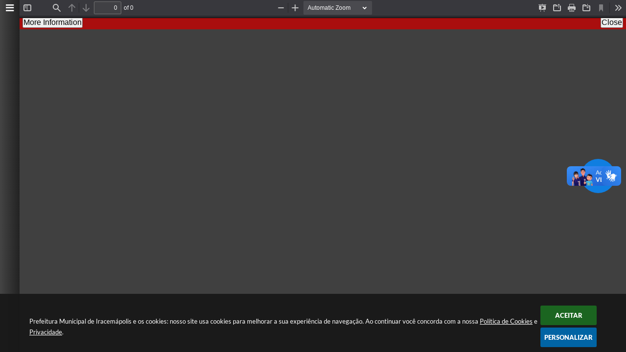

--- FILE ---
content_type: text/html; charset=utf-8
request_url: https://www.iracemapolis.sp.gov.br/portal/calendario/diario_oficial/9/2023/
body_size: -132
content:
{"status":"sucesso","mensagem":"18 registros foram encontrados.","dados":{"29":[{"descricao":"Edi\u00e7\u00e3o 171\/2023","link":"\/portal\/diario-oficial\/ver\/1163"}],"28":[{"descricao":"Edi\u00e7\u00e3o 170\/2023","link":"\/portal\/diario-oficial\/ver\/1164"}],"27":[{"descricao":"Edi\u00e7\u00e3o 169\/2023","link":"\/portal\/diario-oficial\/ver\/1165"}],"26":[{"descricao":"Edi\u00e7\u00e3o 168\/2023","link":"\/portal\/diario-oficial\/ver\/1166"}],"25":[{"descricao":"Edi\u00e7\u00e3o 167\/2023","link":"\/portal\/diario-oficial\/ver\/1167"}],"22":[{"descricao":"Edi\u00e7\u00e3o 166\/2023","link":"\/portal\/diario-oficial\/ver\/1168"}],"20":[{"descricao":"Edi\u00e7\u00e3o 165\/2023","link":"\/portal\/diario-oficial\/ver\/1169"}],"19":[{"descricao":"Edi\u00e7\u00e3o 164\/2023","link":"\/portal\/diario-oficial\/ver\/1170"}],"18":[{"descricao":"Edi\u00e7\u00e3o 163\/2023","link":"\/portal\/diario-oficial\/ver\/1171"}],"15":[{"descricao":"Edi\u00e7\u00e3o 162\/2023","link":"\/portal\/diario-oficial\/ver\/1172"}],"14":[{"descricao":"Edi\u00e7\u00e3o 161\/2023","link":"\/portal\/diario-oficial\/ver\/1173"}],"13":[{"descricao":"Edi\u00e7\u00e3o 160\/2023","link":"\/portal\/diario-oficial\/ver\/1174"}],"12":[{"descricao":"Edi\u00e7\u00e3o 159\/2023","link":"\/portal\/diario-oficial\/ver\/1175"}],"11":[{"descricao":"Edi\u00e7\u00e3o 158\/2023","link":"\/portal\/diario-oficial\/ver\/1176"}],"6":[{"descricao":"Edi\u00e7\u00e3o 157\/2023","link":"\/portal\/diario-oficial\/ver\/1177"}],"5":[{"descricao":"Edi\u00e7\u00e3o 156\/2023","link":"\/portal\/diario-oficial\/ver\/1178"}],"4":[{"descricao":"Edi\u00e7\u00e3o 155\/2023","link":"\/portal\/diario-oficial\/ver\/1179"}],"1":[{"descricao":"Edi\u00e7\u00e3o 154\/2023","link":"\/portal\/diario-oficial\/ver\/1180"}]}}

--- FILE ---
content_type: text/css
request_url: https://www.iracemapolis.sp.gov.br/css/estrutura.css?1711974297
body_size: 1333
content:
@charset "utf-8";:root{--conteudo-interno:1200px;--transition:.35s ease;--shadow:0 0 15px rgba(0,0,0,.015);--border-radius:5px;--lh-titulo:1.25rem;--lh-descricao:1.5em;--font1:'Poppins',sans-serif;--texto1:#3a3d44;--texto2:#51545e;--texto3:#727685;--texto4:#b8bcc7;--cinza1:#f0f2f7;--cinza2:#d5d7df;--cinza3:#e4e7eb;--cinza4:#d4d8e6;--cinza5:#e9ebf2;--cinza6:#e0e3ea;--cinza7:#2a2c31;--branco:#fff;--cor1:#ffd32a;--cor2:#ffba29;--cor3:#ffa801;--cor4:#ffd32a;--rgb:255,211,42}@media (min-width:1001px){:root{--hover-shadow:0 10px 20px -13px rgba(0,0,0,.2);--hover-transform:translateY(-5px)}}body{background:var(--cinza1)}body,input,select,textarea,button{font-family:var(--font1)}label{cursor:pointer}*{outline:none;word-break:break-word;-webkit-tap-highlight-color:rgba(0,0,0,0)}.trans{font-size:0;color:transparent!important}.e_trans{display:none!important}#conteudo_esquerda{width:100%!important;padding-bottom:10px;padding-top:20px;min-height:40vh}#cont_conteudo_site_interna{width:100%!important}#e_centralizar{background:#fff}#vlibras_include div[vw].enabled{transform:translateY(5vh)}body *::-webkit-scrollbar-track{border-radius:10px}body *::-webkit-scrollbar{width:5px;height:12px;background:rgba(0,0,0,.1);margin:5px;border-radius:10px}body *::-webkit-scrollbar-thumb{background:rgba(0,0,0,.25);border-radius:10px}body *::-webkit-scrollbar-thumb:hover{background:var(--cor1)}@media (max-width:1000px){body *::-webkit-scrollbar{width:6px;height:6px}}body .sw_slider_seta{width:40px;height:40px;line-height:40px;font-size:14px;color:#fff;background:var(--cor2);border:0;opacity:1;transition:.2s ease}body .sw_slider_seta .swfa{width:100%;height:100%;display:flex;align-items:center;justify-content:center;font-size:inherit}body .sw_slider_seta:hover{opacity:1;transition:.1s}body .sw_slider_seta:active{background:var(--cor5);color:#fff}body .sw_slider_seta.sw_slider_anterior{left:0;padding-right:2px;box-shadow:4px 0 5px rgba(54,61,75,.15)}body .sw_slider_seta.sw_slider_posterior{right:0;padding-left:2px;box-shadow:-4px 0 5px rgba(54,61,75,.15)}body .sw_slider_lmt.limit_l .sw_slider_anterior,body .sw_slider_lmt.limit_r .sw_slider_posterior{opacity:.6;background:rgba(108,113,119,.75);color:#fff}body .sw_slider_lmt.limit_l.limit_r .sw_slider_seta{opacity:0;visibility:hidden}body .sw_slider_lmt .sw_area_thumbnails{padding:0;margin-top:5px}body .sw_slider_lmt .sw_area_thumbnails .sw_thumbnail{width:6px;height:6px;background:var(--cinza3)}body .sw_slider_lmt .sw_area_thumbnails .sw_thumbnail_ativo{background:var(--cor1)}.p_item{flex:auto}.p_cont_item{height:100%;background:#fff;position:relative;border-radius:var(--border-radius);overflow:hidden;padding:20px;display:flex;flex:1;flex-flow:column;box-shadow:var(--shadow);transition:var(--transition)}a:hover .p_cont_item,.p_hov:hover .p_cont_item,.p_hov:focus-within .p_cont_item{transform:var(--hover-transform);box-shadow:var(--hover-shadow)}.p_cont_item .p_cont{flex-flow:column}.p_cont_item [class^='p_area_img_']{aspect-ratio:16/9;font-size:30px;color:var(--cor1);background:rgba(var(--rgb),.125)}.p_cont_item [class^='p_area_info_']{padding:var(--padding-info-item);gap:10px}.p_area_titulo_modulo.t1{flex-flow:wrap;position:relative;padding-left:20px;padding-bottom:10px}.p_area_titulo_modulo.t1::before{content:"";width:5px;height:24px;background:var(--cor2);position:absolute;left:10px;top:0;bottom:10px;margin:auto;border-radius:3px}.p_area_titulo_modulo.t1::after{content:"";height:1px;flex:1;background:var(--cinza2);margin:auto 10px}.p_area_titulo_modulo.t1 .p_titulo_modulo{font-size:23px;color:var(--texto1);font-weight:900;position:relative;margin-left:5px}.p_area_titulo_modulo.t1 .p_subtitulo_modulo{display:none}.p_area_titulo_modulo.t1 .p_link_titulo{align-items:center;width:30px;height:30px;line-height:30px;text-align:center;border-radius:15px 15px 15px 3px;background:var(--cor2);order:1}.p_area_titulo_modulo.t1 a:hover .p_link_titulo{background:var(--cor1)}.p_area_titulo_modulo.t1 .p_link_titulo .p_txt_link{display:none}.p_area_titulo_modulo.t1 .p_link_titulo .p_icone_link{aspect-ratio:0;width:30px;height:0;font-size:12px}.p_titulo{font-size:17px;color:var(--texto1);font-weight:700;transition:.1s ease}.p_descricao{font-size:15px;color:var(--texto2);font-weight:300}.p_info{font-size:13px;color:var(--texto2)}.p_titulo .swfa,.p_info .swfa{margin-right:.25em}.p_etiqueta{max-width:150px;height:35px;line-height:35px;font-weight:900;padding:0 10px;font-size:12px;color:#fff;letter-spacing:.025em;text-transform:uppercase;border-radius:18px 18px 18px 3px}.p_calendario_data .dia{font-size:2em;font-weight:800}.p_botao.b1{height:40px;padding:.5em 2em;border-radius:30px;border-bottom-left-radius:4px;background:var(--cor1);color:#fff;text-transform:uppercase;font-weight:800;margin:auto;margin-bottom:unset}a:hover .p_botao.b1,.p_botao.b1:hover{background:var(--cor2)}.p_botao.b2{color:var(--texto1);margin-top:auto;margin-left:auto}.p_botao.b2 .swfa{width:40px;height:40px;border:solid 1px var(--texto4);display:flex;align-items:center;justify-content:center;background:transparent;overflow:hidden;border-radius:50px;font-size:14px;color:var(--texto3);transition:.125s ease}.p_botao.b2:hover .swfa,a:hover .p_botao.b2 .swfa{color:#fff;background:var(--cor2);border-radius:20px 20px 20px 3px;border-color:var(--cor2)}.p_subtitulo_itens{padding-bottom:5px;border-bottom:solid 1px var(--cinza3);display:flex;align-items:center;gap:10px;font-size:15px;color:var(--texto2)}.p_subtitulo_itens .swfa{width:2em;height:2em;display:flex;align-items:center;justify-content:center;background:var(--cinza3);border-radius:100%}.p_area_banner{background:rgba(0,0,0,.05)}.p_area_banner.pdt{padding-top:0}.p_area_banner.pdb{padding-bottom:0}.swop_capa_banner:first-child .p_area_banner{padding-top:0}.p_area_banner_meio{background:none}.sw_flutuante .sw_btn_flutuante{background:var(--cor2);padding:10px}.sw_flutuante.esquerda .sw_btn_flutuante{flex-flow:row-reverse}.sw_flutuante .sw_btn_flutuante .sw_icone_btn{background:var(--cor2)}